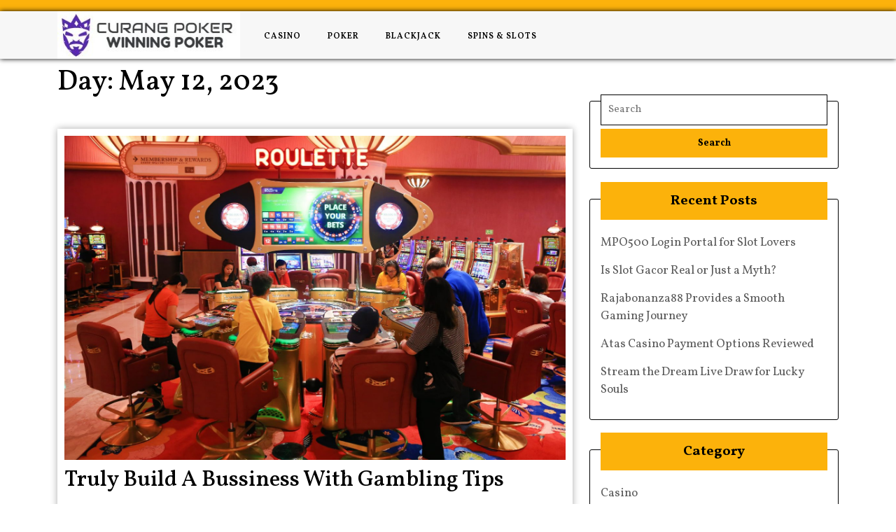

--- FILE ---
content_type: text/css
request_url: https://curangpoker.net/wp-content/themes/ts-charity/style.css?ver=6.9
body_size: 11554
content:
/*
Theme Name: TS Charity
Theme URI: https://www.themescaliber.com/products/ts-charity/
Author: Themeshopy
Author URI: https://www.themeshopy.com/
Description: The TS Charity theme is a modern, responsive, and feature-rich solution designed for non-profit organizations, charities, fundraising campaigns, donation drives, NGOs, social initiatives, volunteer organizations, community projects, humanitarian services, blood donation drives, animal welfare, environmental causes, education support programs, health awareness campaigns, disaster relief, social welfare projects, and philanthropic activities. Perfect for showcasing causes, campaigns, events, and success stories, this theme provides a clean, engaging, and visually appealing layout for attracting donors and volunteers. Fully responsive, retina-ready, and mobile-friendly, TS Charity ensures seamless performance across all devices. Built with optimized and secure code, it delivers fast loading times and SEO-friendly functionality. The theme includes customizable sections for donation forms, volunteer sign-ups, event management, team profiles, and testimonials, enhancing engagement and credibility. Integrated support for WooCommerce allows fundraising product sales, Contact Form 7 enables easy communication and inquiries, and WPML ensures multilingual compatibility, making TS Charity an ideal solution for building a professional, high-performing, and impact-driven charitable website. Demo: https://preview.themescaliber.com/ts-charity-pro/
Requires at least: 5.0
Tested up to: 6.9
Requires PHP: 7.2
Version: 1.2.7
License: GNU General Public License v3.0
License URI: http://www.gnu.org/licenses/gpl-3.0.html
Text Domain: ts-charity
Tags: wide-blocks, flexible-header, block-styles, block-patterns, left-sidebar, right-sidebar, one-column, two-columns, three-columns, four-columns, grid-layout, custom-colors, custom-background, custom-logo, custom-menu, custom-header, editor-style, featured-images, footer-widgets, full-width-template, post-formats, theme-options, translation-ready, rtl-language-support, threaded-comments, blog, e-commerce, portfolio

TS Charity WordPress Theme has been created by Themeshopy, 2018.
TS Charity WordPress Theme is released under the terms of GNU GPL

In this theme some code is taken from Twenty Sixteen.
*/

/* Basic Style */
*{
	outline:none;
}
:root {
  --primary-color: #fcb20b;
}
body{
	-ms-word-wrap:break-word;
	word-wrap:break-word;
	background-color:#fff;
	color:#5b5b5b;
	font-family: 'Vollkorn', serif;
  overflow-x: hidden;
}
img{
	border:none;
	height:auto;
}
section img, img{
	max-width:100%;
}
h1,h2,h3,h4,h5,h6{
	margin:0;
	padding:10px 0;
	color: #000
}
p{
	margin:0 0 15px;
	padding:0;
	font-size:18px;
	line-height:1.8;
}
a{
	text-decoration:none;
	color:#000;
}
a:hover{
	color: #000;
}
a:focus,a:hover{
	text-decoration:none !important;
}
a:focus,input:focus, textarea:focus, button:focus, .woocommerce form .form-row input:focus.input-text, .woocommerce form .form-row textarea:focus {
  outline: 2px solid #FF4500;
  border-bottom: 1px solid #000;
}
#footer a:focus,#footer input:focus {
  outline: 2px solid #FF4500;
  border-bottom: 1px solid #fff;
}
ul{
	margin:0 0 0 15px;
	padding:0;
}
:hover{-webkit-transition-duration: 1s;
  -moz-transition-duration: 1s;
  -o-transition-duration: 1s;
  transition-duration: 1s;
}
iframe, .entry-audio audio, table#wp-calendar, #footer form.search-form label, #footer input[type="search"], select, .our-services img, .box-image:hover .overlay-bttn, #sidebar form.search-form label, .woocommerce-input-wrapper{
  width:100%;
}
.clear, #respond, article,aside,details,figcaption,figure,footer,header,hgroup,main,menu,nav,section,summary{
  clear:both;
}
input[type='submit']:hover{
	cursor: pointer;
}
.center{
	text-align:center;
	margin-bottom:40px;
}
.middle-align{
	margin:0 auto;
	padding:20px 0 20px;
}
.wp-caption{
	font-size:13px;
	max-width:100%;
}
.wp-caption, .bypostauthor, .wp-caption-text, *, body, img, .sticky, .gallery-caption{
	margin:0;
	padding:0;
}
.screen-reader-text {
	position: absolute;
	top:-9999em;
	left:-9999em;
}
.widget_text a,.entry-summary a, #footer .textwidget a, #sidebar .textwidget a, .woocommerce-product-details__short-description p a, .textwidget p a, .entry-content a, #comments p a, .comment-meta.commentmetadata a, #content-vw a, .woocommerce-MyAccount-content p a, .new-text p a, .comment p a{
  text-decoration: underline;
  color: #000;
}
/*wide block*/
.entry-content .alignwide {
  margin-left  : -80px;
  margin-right : -80px;
}
.entry-content .alignfull {
  margin-left  : calc( -100vw / 2 + 100% / 2 );
  margin-right : calc( -100vw / 2 + 100% / 2 );
  max-width    : 100vw;
}
.alignfull img {
  width: 100vw;
} 
.left-sidebar-page .entry-content .alignwide, .left-sidebar-page .entry-content .alignfull, .right-sidebar-page .entry-content .alignwide, .right-sidebar-page .entry-content .alignfull{
  margin-left  : 0;
  margin-right : 0;
}
/* block image */
.page-box-single .alignwide, .page-box-single .alignfull, .our-services .alignwide, .our-services .alignfull{
  margin-left: 0;
  margin-right: 0;
}
/* Block Gallery */
.page-box-single .blocks-gallery-caption{
  margin-bottom: 15px;
}
.page-box-single .extraclass.wp-block-gallery-3{
  margin-right: 25px;
  margin-top: 8px;
}
/* block button */
.page-box-single .wp-block-button.is-style-outline{
  margin: 5px 0;
}
.page-box-single .wp-block-button.is-style-squared a{
  border-radius: 0;
}
/* Block Layout */
.page-box-single .wp-block-media-text__media img{
  width: 100% !important;
}
/* Block widget */
#sidebar .widget_block.widget_tag_cloud a, .page-box-single .wp-block-tag-cloud a{
  border: 1px solid #eeeeee;
  color:#000;
  font-size:15px !important;
  padding:5px 18px;
  margin:0 0 5px;
  display:inline-block;
}
#footer .widget_block.widget_tag_cloud a{
  border: solid 1px #fff;
  color: #fff;
  font-size: 15px !important;
  padding: 5px 18px;
  margin: 0 5px 5px 0;
  display: inline-block;
}
#sidebar .widget_block.widget_tag_cloud a:hover, .page-box-single .wp-block-tag-cloud a:hover, #footer .widget_block.widget_tag_cloud a:hover{
  background-color: var(--primary-color);
  border-color: var(--primary-color);
  color: #000;
}
#sidebar .widget_block.widget_tag_cloud .wp-block-tag-cloud{
  margin-bottom: 0;
}
#sidebar .widget_block .wp-block-calendar .wp-calendar-nav, #footer .widget_block .wp-block-calendar .wp-calendar-nav{
  text-align: left;
}
#footer .widget_block .wp-block-calendar .wp-calendar-nav a{
  color: #fff;
}
#footer .widget_block .wp-block-calendar th{
  background: transparent;
  font-weight: 800;
}
#sidebar .widget_block .wp-block-social-links li:before{
  display: none;
}
#sidebar .widget_block .wp-block-social-links li:hover, #footer .widget_block .wp-block-social-links li:hover{
  transform: none;
}
#sidebar .widget_block .wp-block-social-links li, #footer .widget_block .wp-block-social-links li{
  padding: 0;
  margin-bottom: 0;
}
#sidebar .widget_block .wp-block-social-links li a, #footer .widget_block .wp-block-social-links li a{
  color: #ffffff;
  padding: 10px;
}
#sidebar .widget_block.widget_media_image .wp-block-image, #sidebar .widget_block .wp-block-gallery{
  margin-bottom: 0;
}
#sidebar .widget_nav_menu .menu ul.sub-menu{
  margin: 0;
}
#sidebar .widget_block.widget_recent_comments li, #footer .widget_block.widget_recent_comments li{
  display: flex;
}
#sidebar .widget_block.widget_recent_comments li .wp-block-latest-comments__comment-meta, #sidebar .widget_block.widget_recent_comments li .wp-block-latest-comments__comment-excerpt, #footer .widget_block.widget_recent_comments li .wp-block-latest-comments__comment-meta, #footer .widget_block.widget_recent_comments li .wp-block-latest-comments__comment-excerpt{
  margin-left: 0;
}
/* Text meant only for screen readers. */
.screen-reader-text {
  border: 0;
  clip: rect(1px, 1px, 1px, 1px);
  clip-path: inset(50%);
  height: 1px;
  margin: -1px;
  overflow: hidden;
  padding: 0;
  position: absolute;
  width: 1px;
  word-wrap: normal !important;
}
.screen-reader-text:focus {
  background-color: #eee;
  clip: auto !important;
  clip-path: none;
  color: #444;
  display: block;
  font-size: 1em;
  height: auto;
  left: 5px;
  line-height: normal;
  padding: 15px 23px 14px;
  text-decoration: none;
  top: 5px;
  width: auto;
  z-index: 100000; /* Above WP toolbar. */
}
.alignleft,img.alignleft {
 	display: inline;
	float: left;
	margin-right:20px;
	margin-top:4px;
	margin-bottom:10px;
	padding:0;
	border:1px solid #bbb;
	padding:5px;
}
.alignright,img.alignright {
	display: inline;
	float: right;
	border:1px solid #bbb;
	padding:5px;
	margin-bottom:10px;
	margin-left:25px;
}
.aligncenter,img.aligncenter {
	clear: both;
	display: block;
	margin-left: auto;
	margin-right: auto;
	margin-top:0;
}
.comment-list .comment-content ul {
	list-style:none;
	margin-left:15px;
}
.comment-list .comment-content ul li{
	margin:5px;
}
#contact-info, a.closebtn.responsive-menu, .elementor-html #loader,.elementor-html #loader-wrapper, .toggle, .no-js #loader-wrapper{
 	display:none;
}
small{
	font-size:14px !important;
}
input[type="text"],input[type="email"],input[type="phno"],input[type="password"],textarea{
	border:1px solid #bcbcbc;
	width:100%;
	font-size:16px;
	padding:10px 10px;
	margin:0 0 23px 0;
	height:auto;
}
textarea{
	height:auto;
}
input[type="search"] {
  padding: 10px;
  border: none;
  color: #000;
}
input[type="submit"] {
	border: none;
	text-align:center;
	font-size:17px;
	padding:10px 30px;
	background: var(--primary-color);
	font-weight:bold;
	color:#000;
}
.noresult-content .search-form{
  display: flex;
}
.noresult-content .search-form input.search-field{
  width: 95%;
}
/* Sweep To Right */
.hvr-sweep-to-right {
	display: inline-block;
	vertical-align: middle;
	-webkit-transform: translateZ(0);
	transform: translateZ(0);
	box-shadow: 0 0 1px rgba(0,0,0,0);
	-webkit-backface-visibility: hidden;
	backface-visibility: hidden;
	-moz-osx-font-smoothing: grayscale;
	position: relative;
	-webkit-transition-property: color;
	transition-property: color;
	-webkit-transition-duration: 0.3s;
	transition-duration: 0.3s;
}
.hvr-sweep-to-right:before {
	content: "";
	position: absolute;
	z-index: -1;
	top: 0;
	left: 0;
	right: 0;
	bottom: 0;
	background: #000;
	-webkit-transform: scaleX(0);
	transform: scaleX(0);
	-webkit-transform-origin: 0 50%;
	transform-origin: 0 50%;
	-webkit-transition-property: transform;
	transition-property: transform;
	-webkit-transition-duration: 0.3s;
	transition-duration: 0.3s;
	-webkit-transition-timing-function: ease-out;
	transition-timing-function: ease-out;
}
.hvr-sweep-to-right:hover,.hvr-sweep-to-right:focus,.hvr-sweep-to-right:active {
	color: #fff;
}
.hvr-sweep-to-right:hover:before,.hvr-sweep-to-right:focus:before,.hvr-sweep-to-right:active:before {
	-webkit-transform: scaleX(1);
	transform: scaleX(1);
}
/* ---------Buttons--------- */
a.button{
	background:var(--primary-color);
  color: #000;
  font-size: 16px;
  margin: 10px 0;
  padding: 10px 30px;
	font-weight:bold;
}
#loader-wrapper {
  position: fixed;
  top: 0;
  left: 0;
  z-index: 9999;
  overflow: hidden;
}
#loader {
  display: block;
  position: relative;
  left: 50%;
  top: 50%;
  width: 150px;
  height: 150px;
  margin: -75px 0 0 -75px;
  border-radius: 50%;
  border: 3px solid transparent;
  border-top-color: #16a085;
  -webkit-animation: spin 1.7s linear infinite;
  animation: spin 1.7s linear infinite;
  z-index: 99999999;
}
#loader:before {
  content: "";
  position: absolute;
  top: 5px;
  left: 5px;
  right: 5px;
  bottom: 5px;
  border-radius: 50%;
  border: 3px solid transparent;
  border-top-color: #e74c3c;
  -webkit-animation: spin-reverse .6s linear infinite;
  animation: spin-reverse .6s linear infinite;
}
#loader:after {
  content: "";
  position: absolute;
  top: 15px;
  left: 15px;
  right: 15px;
  bottom: 15px;
  border-radius: 50%;
  border: 3px solid transparent;
  border-top-color: #f9c922;
  -webkit-animation: spin 1s linear infinite;
  animation: spin 1s linear infinite;
}
@-webkit-keyframes spin {
  0% {
    -webkit-transform: rotate(0deg);
  }
  100% {
    -webkit-transform: rotate(360deg);
  }
}
@keyframes spin {
  0% {
    -webkit-transform: rotate(0deg);
    transform: rotate(0deg);
  }
  100% {
    -webkit-transform: rotate(360deg);
    transform: rotate(360deg);
  }
}
@-webkit-keyframes spin-reverse {
  0% {
    -webkit-transform: rotate(0deg);
  }
  100% {
    -webkit-transform: rotate(-360deg);
  }
}
@keyframes spin-reverse {
  0% {
    -webkit-transform: rotate(0deg);
    transform: rotate(0deg);
  }
  100% {
    -webkit-transform: rotate(-360deg);
    transform: rotate(-360deg);
  }
}
#loader-wrapper .loader-section {
  position: fixed;
  top: 0;
  width: 100%;
  height: 100%;
  background: #222;
  z-index: 10;
}
#loader-wrapper .loader-section.section-left {
  left: 0;
}
#loader-wrapper .loader-section.section-right {
  right: 0;
}
.loaded #loader-wrapper .loader-section.section-left {
  -webkit-transform: translateX(-100%);
  transform: translateX(-100%);
  -webkit-transition: all 0.7s 0.3s cubic-bezier(0.645, 0.045, 0.355, 1);
  transition: all 0.7s 0.3s cubic-bezier(0.645, 0.045, 0.355, 1);
}
.loaded #loader-wrapper .loader-section.section-right {
  -webkit-transform: translateX(100%);
  transform: translateX(100%);
  -webkit-transition: all 0.7s 0.3s cubic-bezier(0.645, 0.045, 0.355, 1);
  transition: all 0.7s 0.3s cubic-bezier(0.645, 0.045, 0.355, 1);
}
.loaded #loader {
  opacity: 0;
  -webkit-transition: all 0.3s ease-out;
  transition: all 0.3s ease-out;
}
.loaded #loader-wrapper {
  visibility: hidden;
  -webkit-transform: translateY(-100%);
  transform: translateY(-100%);
  -webkit-transition: all 0.3s 1s ease-out;
  transition: all 0.3s 1s ease-out;
}
/*----------Sticky Header------*/
.fixed-header {
  position: fixed;
  top:0; left:0;
  width: 100%;
  background: #fff;
  box-shadow: 2px 2px 10px 0px #2d2d2d;
  z-index: 9999;
}
/* ---------HEADER--------- */
#header .logo h1, .logo p.site-title a{
  line-height: 1.5;
	font-size:25px;
	font-weight:bold;
}
#header .logo a, #header .logo p{
	color: #000;
}
#header .logo p{
	font-size:12px;
}
#header {
  z-index: 999;
  background: #f7f7f7;
  transition: 0.3s;
  box-shadow: 0 0 7px 0 #000;
}
.affix {
  top: 0 !important;
  z-index: 9999 !important;
  width: 100%;
}
.topbar {
  background: var(--primary-color);
}
.social-media i {
  font-size: 13px;
  padding: 12px 18px 14px 6px;
}
.social-media i:hover{
	background: #000;
	color: var(--primary-color);
}
.contact span, .contact a {
  color: #000;
  font-size: 14px;
}
/*woocommerce*/
.woocommerce .woocommerce-MyAccount-navigation ul{
  margin: 0;
}
section.related.products h2{
  text-align: left;
  margin-bottom: 10px;
}
.woocommerce nav.woocommerce-pagination ul li a:focus, .woocommerce nav.woocommerce-pagination ul li a:hover, .woocommerce nav.woocommerce-pagination ul li span.current {
  background: var(--primary-color);
  color: #000;
}
.woocommerce nav.woocommerce-pagination ul li a, .woocommerce nav.woocommerce-pagination ul li span{
  padding: 10px 15px;
  font-size: 18px;
}
.woocommerce #sidebar {
  margin-top: 2em;
  padding: 10px;
}
.woocommerce {
  width: 100%;
  float: none;
}
a.showcoupon{
  color: #000;
}
.woocommerce-message::before{
  color: var(--primary-color);
}
.woocommerce-message {
  border-top-color: #ac2925;
}
.woocommerce span.onsale {
  background: #000;
  padding: 0;
  font-size: 13px;
}
.products li {
  border: solid 1px #dcdcdc;
  text-align: center;
}
h2.woocommerce-loop-product__title,.woocommerce div.product .product_title {
  color: #000;
  font-weight: 500;
}
.woocommerce button.button:disabled, .woocommerce button.button:disabled[disabled], .woocommerce-MyAccount-navigation ul li a, .woocommerce ul.products li.product .price,.woocommerce div.product p.price, .woocommerce div.product span.price {
  color: #000;
}
.woocommerce div.product .product_title,.woocommerce div.product p.price, .woocommerce div.product span.price{
  margin-bottom: 5px;
}
.woocommerce h1.product_title.entry-title {
  background: none;
}
.woocommerce #respond input#submit, .woocommerce a.button, .woocommerce button.button, .woocommerce input.button,.woocommerce #respond input#submit.alt, .woocommerce a.button.alt, .woocommerce button.button.alt, .woocommerce input.button.alt{
  background: var(--primary-color);
  color: #000;
  border-radius: 0;
  padding: 14.5px;;
}
.woocommerce #respond input#submit:hover, .woocommerce a.button:hover, .woocommerce button.button:hover, .woocommerce input.button:hover,.woocommerce #respond input#submit.alt:hover, .woocommerce a.button.alt:hover, .woocommerce button.button.alt:hover, .woocommerce input.button.alt:hover{
  background: #000;
  color: #fff;
}
.woocommerce a.added_to_cart{
  background: var(--primary-color);
  color: #000;
  padding: 10px 16px;
  margin: 10px;
  font-weight: 600;
}
.woocommerce .quantity .qty {
  width: 5em;
  padding: 9px;
  border-radius: 0;
  border: solid 1px #000;
  color: #000;
}
.woocommerce-MyAccount-navigation ul {
  list-style: none;
}
.woocommerce-MyAccount-navigation ul li {
  background: var(--primary-color) !important;
  padding: 12px !important;
  margin-bottom: 10px !important;
}
.woocommerce .woocommerce-MyAccount-content .title a{
  background: var(--primary-color);
  color: #000000;
  text-decoration: none;
  padding: 5px 8px;
}
.woocommerce-MyAccount-content header.woocommerce-Address-title{
  display: inline-grid;
  margin-bottom: 20px;
}
.wc-block-cart__sidebar form.wc-block-components-totals-coupon__form .wc-block-components-button,
.wc-block-checkout__sidebar form.wc-block-components-totals-coupon__form .wc-block-components-button, 
.wc-block-checkout__form .wc-block-components-button{
  border: none;
  min-height: 0 !important;
  background: var(--primary-color);
}
.wp-block-woocommerce-checkout .wc-block-checkout__actions_row a{
  padding-left: 35px !important;
  color: #ffffff !important;
}
.wc-block-checkout__main .wc-block-checkout__actions .wc-block-components-checkout-place-order-button{
  padding: 11px !important;
}
.wc-block-checkout__sidebar .wc-block-components-totals-coupon__form button .wc-block-components-button__text,
.wc-block-cart__sidebar .wc-block-components-totals-coupon__form button .wc-block-components-button__text{
  opacity: 1 !important;
}
.wc-block-checkout__form .wc-block-components-button span{
  color: #ffffff;
}
.woocommerce .entry-summary .posted_in a{
  color: #000000;
  background: var(--primary-color);
  text-decoration: none;
  padding: 5px 10px;
}
.posted_in {
  display: block;
}
header.woocommerce-products-header {
  margin-top: 20px;
}
.woocommerce .single-post-page h2{
  background: #fff;
}
.woocommerce .woocommerce-ordering select {
  vertical-align: top;
  padding: 10px;
}
.woocommerce .cart .button, .woocommerce .cart input.button {
  float: none;
  padding: 11.2px;
}
.woocommerce span.woocommerce-Price-amount.amount {
  font-size: 17px;
}
.woocommerce ul.products li.product .woocommerce-loop-product__title{
  font-size: 25px;
  text-align: center;
}
.woocommerce .woocommerce-breadcrumb a, .woocommerce .woocommerce-breadcrumb{
  color: #000;
  margin-top: 10px;
}
.woocommerce form .form-row .required,.woocommerce a.remove{
  color: #df0000 !important;
}
.woocommerce-MyAccount-content a,.woocommerce-info a,.woocommerce-privacy-policy-text a, td.product-name a,a.shipping-calculator-button{
  color: #000 !important;
}
nav.woocommerce-MyAccount-navigation ul li a, td.product-name a, a.shipping-calculator-button, a.showcoupon, .woocommerce-privacy-policy-text a {
  text-decoration: none !important;
}
.woocommerce div.product div.images img {
  padding: 5px;
}
.woocommerce #comments p {
  float: left;
  width: 100%;
}
.woocommerce #reviews #comment{
  height: auto;
}
.woocommerce #reviews #comments ol.commentlist li .comment-text p.meta {
  font-size: 16px;
}
.woocommerce .product-title{
  font-size: 17px;
}
.woocommerce .select2-container .select2-selection--single{
  height: 40px;
}
.woocommerce .select2-container--default .select2-selection--single .select2-selection__rendered{
  line-height: 20px;
}
.select2-container--default .select2-selection--single .select2-selection__arrow b{
  top:70%;
}
.select2-container--default .select2-selection--single, input#billing_phone {
  padding: 10px 0px;
  border-radius: 0px;
  border: 1px solid #bcbcbc;
}
.woocommerce-Address{
  max-width: 100%;
}
#sidebar .star-rating, #footer .star-rating{
  margin: 0 !important;
}
#sidebar .product_list_widget .star-rating, #footer .product_list_widget .star-rating{
  margin: 5px 0 10px 0 !important;
}
.woocommerce .widget_price_filter .ui-slider .ui-slider-range,.woocommerce .widget_price_filter .ui-slider .ui-slider-handle{
  background-color: var(--primary-color);
}
#sidebar .widget_price_filter .price_slider_wrapper .ui-widget-content{
  background-color: #000;
}
#footer .widget_price_filter .price_slider_wrapper .ui-widget-content{
  background-color: #fff;
}
#footer .price_label, #sidebar .price_label, .news-item.layout-two .news-text-wrap{
  font-size: 14px;
}
.woocommerce .star-rating {
  float: left;
}
.related.products ul.products li.product, .related.products .woocommerce-page ul.products li.product{
  float:none;
  display: inline-table;
  width: 29%;
}
.woocommerce .woocommerce-product-rating .star-rating {
  margin: 0.5em 20px 0 0;
}
.woocommerce form.login .form-row,.woocommerce .woocommerce-form-login .woocommerce-form-login__submit{
  display: block;
  float: none;
}
.woocommerce-Reviews .comment-text p.meta {
  width: 100%;
  float: left;
  padding-top: 10px;
}
#sidebar a.remove.remove_from_cart_button , #footer a.remove.remove_from_cart_button{
  font-size: 22px !important;
}
.woocommerce #reviews #comments h2{
  font-size: 25px;
}
.woocommerce #customer_login .col-1, .woocommerce #customer_login .col-2 {
  max-width: 100%;
}
.single-product .background-img-skin {
  margin: 36px 0;
}
.woocommerce-cart table.cart td.actions .coupon .input-text{
  font-size: 11px;
  padding: 7px;
}
#footer .woocommerce.widget_shopping_cart .cart_list li{
  padding: 0 0 10px 2em;
}
#sidebar .widget_shopping_cart_content li:hover{
  padding-left: 2em;
}
.woocommerce-Reviews .comment-form-rating label{
  padding: 10px 0;
}
#footer form.woocommerce-product-search button, #sidebar form.woocommerce-product-search button{
  background: var(--primary-color) ;
  border-radius: 0px;
  color: #000;
  font-weight: 600;
  margin-top: 5px;
  padding: 10px 0;
  width: 100%;
  border: none;
  border: solid 1px var(--primary-color);
}
#sidebar .woocommerce ul.product_list_widget li img, #footer .woocommerce ul.product_list_widget li img {
  width: 50px;
}
.woocommerce ul.products li.product .star-rating{
  margin: 10px auto !important;
}
.woocommerce-Reviews .comment-form-rating label{
  padding: 10px 0;
}
.woocommerce form.login{
  display: inline-block;
}
.woocommerce ul.products li.product, .woocommerce-page ul.products li.product{
  padding: 10px;
}
#footer .woocommerce a.button:hover, #footer .woocommerce button.button:hover{
  background: var(--primary-color);
  color: #000;
}
/*-------Cart Page---------*/
.wp-block-woocommerce-cart.alignwide, .wp-block-woocommerce-checkout.alignwide{
  margin-left: auto;
  margin-right: auto;
} 
.wp-block-woocommerce-cart .wc-block-components-main{
  padding-right: 0 !important;
}
.wp-block-woocommerce-cart .wc-block-components-main th, .wp-block-woocommerce-cart .wc-block-components-main tr{
  padding: 10px !important;
}
.wp-block-woocommerce-cart .wc-block-components-totals-coupon a, .wp-block-woocommerce-cart .wc-block-cart__submit-container a, .wp-block-woocommerce-checkout .wc-block-components-totals-coupon a, .wp-block-woocommerce-checkout .wc-block-checkout__actions_row a{
  font-size: 18px;
  background: var(--primary-color);
  color: #000;
  font-weight: 500;
  padding: 10px 20px;
  text-decoration: none;
}
.wp-block-woocommerce-cart .wc-block-components-totals-coupon a:hover, .wp-block-woocommerce-cart .wc-block-cart__submit-container a:hover, .wp-block-woocommerce-checkout .wc-block-components-totals-coupon a:hover, .wp-block-woocommerce-checkout .wc-block-checkout__actions_row a:hover{
  background: #000;
  color: #fff;
}
.wc-block-cart .wc-block-cart-item__product a{
  text-decoration: none;
  font-size: 20px;
}
.wp-block-woocommerce-cart table.wc-block-cart-items, .wc-block-cart .wp-block-woocommerce-cart-order-summary-block, .wp-block-woocommerce-checkout .wp-block-woocommerce-checkout-order-summary-block{
  border: 1px solid #e6e3e3;
  padding: 10px;
}
.wc-block-components-sidebar span.wc-block-cart__totals-title, .wc-block-components-sidebar .wc-block-components-totals-coupon{
  text-align: left !important;
}
.wc-block-components-sidebar .wc-block-components-totals-coupon, .wc-block-components-sidebar .wc-block-components-totals-item, .wc-block-components-sidebar .wc-block-components-totals-item{
  padding-left: 0 !important;
}
.wp-block-woocommerce-cart table th span, .wp-block-woocommerce-cart .wc-block-cart__totals-title, .wc-block-cart .wc-block-cart__totals-title{
  color: #000 !important;
  font-size: 15px !important;
}
.wc-block-components-main .wc-block-checkout__actions_row button, .wc-block-components-sidebar .wc-block-components-totals-coupon__content button{
  color: #000;
  border-color: #000;
}
.wp-block-woocommerce-empty-cart-block .wp-block-button a{
  border-radius: 0px;
  text-decoration: none;
  font-size: 15px !important;
  font-weight: 800;
  border: none;
}
.wp-block-woocommerce-empty-cart-block .wp-block-button a:hover{
  background: #000;
  color: #fff !important;
}
.wp-block-woocommerce-empty-cart-block .price del, .wp-block-woocommerce-empty-cart-block .price ins{
  color: #000 !important;
}
.wp-block-woocommerce-empty-cart-block .price del{
  color: inherit;
  opacity: .5;
  display: inline-block;
  font-size: 15px;
}
.wp-block-woocommerce-empty-cart-block .price ins{
  background: 0 0;
  font-weight: 700;
  display: inline-block;
  font-size: 15px;
}
.wp-block-woocommerce-empty-cart-block .wc-block-grid__product-title{
  padding: 5px 0;
  text-align: center;
  text-transform: capitalize;
  color: #121212 !important;
  font-size: 22px !important;
  font-weight: 500;
}
.wp-block-woocommerce-empty-cart-block a img{
  width: 100% !important;
}
.wp-block-woocommerce-empty-cart-block a.wc-block-grid__product-link{
  text-decoration: none;
}
.wp-block-woocommerce-empty-cart-block .wc-block-grid__product-onsale {
  background: #000 !important;
  border-color: #000 !important;
  color: #fff !important;
  padding: 10px 7px !important;
  font-size: 14px !important;
  border-radius: 50% !important;
  margin: 0 !important;
  top: 0 !important;
  right: 0 !important;
  left: auto !important;
  text-transform: capitalize !important;
}
/*-----------------Search pop up----------------*/
.serach_inner{
  background: #fff;
  max-height: 150px;
  display: flex;
  justify-content: center;
  position: relative;
  box-shadow: 0px 0px 12px #c0bebe;
  transition: 1s height ease-in-out;
}
.search-close {
  position: absolute;
  top: 0;
  font-size: 40px;
  z-index: 9999;
  right: 50%;
  color: #575756;
  background: none;
  border:none;
  cursor: pointer;
  transition: 0.5s height ease-in-out;
}
.serach_inner form.search-form {
  width: calc(100% - 30px);
  color: #fff;
  border: none;
  border-bottom: 1px solid #eae6e6;
  position: absolute;
  bottom: 20px;
  display: table;
  padding: 0;
  border-radius: 0;
  background: #ffffff;
  max-width: 1200px;
  text-align: left;
}
.serach_inner form.search-form label {
  width: 95%;
}
.serach-page input.search-field {
  border: 1px solid #ccc;
  padding: 9px;
}
.serach_inner input.search-field {
  padding: 10px;
  font-size: 20px;
  font-style: italic;
  font-weight: normal;
  color: #3a4d5e;
  max-height: 1200px;
}
.serach_inner input.search-submit {
  padding: 8px 35px;
  margin: 5px 0;
  font-size: 20px;
}
button.search-submit {
  border: 0;
  background: transparent;
}
.innerlightbox form.search-form input.search-field{
  border: 1px solid #000;
}
input.search-field {
  border: none;
  padding: 10px;
  background: transparent;
  width: 95%;
}
.search-box i {
  color: #06393a;
  background: none;
  border:none;
}
.serach_inner input[type="submit"]{
  text-indent: -9999px;
  z-index: 9999;
  background: url(images/search.png) no-repeat 0 10px;
  position: absolute;
  margin:0;
  background-size: 30px;
}
.search-box button{
  background: transparent;
  border: 0;
}
.search-outer {
  background: rgb(0 0 0 / 0.7);
  position: fixed;
  top: 0;
  left: 0;
  width: 100%;
  visibility: hidden;
  text-align: center;
  height: 100%;
  transition: 1s height ease-in-out;
  z-index: 999;
}
body.search-focus .search-outer{
  visibility: visible;
  transition: 1s height ease-in-out;
}
.search-box i {
  color: #000;
  background: none;
  border: none;
}
a.search-box{
  color: #000;
}
body.admin-bar .serach_inner, body.admin-bar .fixed-header{
  margin-top: 32px;
}
body.admin-bar .search-close{
  top:30px;
}

/* --------- MENUS CSS --------- */
.toggle-menu, a.closebtn, #menu-sidebar .social-icons, #menu-sidebar .mail, #menu-sidebar .book-btn{
  display: none;
}
#menu-sidebar {
  text-align: center;
}
.primary-navigation ul{
  list-style: none;
  margin: 5px 0 0;
}
.primary-navigation li{
  display: inline-block;
  position: relative;
}
.primary-navigation a{
  display: block;
  color: #000;
  font-size: 12px;
  font-weight: 600;
  letter-spacing: 1px;
  padding: 16px 25px 16px 10px;
  text-transform: uppercase;
}
.primary-navigation ul ul{
  display: none;
  position: absolute;
  min-width: 215px;
  z-index: 999;
  top:45px;  
  border: 1px solid var(--primary-color);
  border-top: 6px solid var(--primary-color);
}
.primary-navigation ul ul ul{
  left: 100%;
  top: 5px;
}
.primary-navigation ul ul a{
  color: #000;
  background-color: #fff;
  border: none;
  padding: 13px;
  font-weight: 700;
  font-size: 12px;
  z-index: 999;
}
.primary-navigation ul ul li:hover > a {
  color: #000;
}
.primary-navigation ul ul li{
  float: none;
  display: block;
  padding: 0;
}
.primary-navigation ul ul li:last-child{
  border-bottom: 0;
}
.primary-navigation ul li:hover > ul{
  display: block;
}
.primary-navigation ul li a:focus{
  color: var(--primary-color);
}
/*--------------- SUPERFISH MENU ---------------------------*/
.sf-arrows .sf-with-ul:after{
  content: '\f067';
  position: absolute;
  font-weight: 600;
  font-family: 'Font Awesome 7 Free';
  font-size: 10px;
  padding: 0px 6px;
}
.sf-arrows ul .sf-with-ul:after{
  right: 10px;
}
.sf-arrows ul li > .sf-with-ul:focus:after,.sf-arrows ul li:hover > .sf-with-ul:after,.sf-arrows .sfHover > .sf-with-ul:after{
  content: '\f068';
  font-weight: 600;
  font-family: 'Font Awesome 7 Free';
}
.sf-arrows .sf-with-ul{
  padding-right: 30px;
}
/* Homepage */
.our-services small{
	color:#6d6d6d;
	margin:0 0 20px 0;
}
.our-services .small-button{
	margin-top:30px;
}
.our-services .page-box {
  padding: 10px;
  margin: 0 0 4% 0;
  box-shadow: 0 0 10px #acacac;
  margin-top: 2em;
}
.our-services .page-box:hover{
  box-shadow: 0 0 5px var(--primary-color);
}
.our-services .page-box h4 a{
	color:#000;
	margin:0 0 29px 0;
	padding:0;
}
.our-services .page-box p{
	font-size:15px;
	margin:0;
	line-height: 25px;
	color: #737171;
}
.our-services .box-image{
	margin:0;
}
.our-services .services-box{
	margin:40px 0 20px 0;
}
.box-image {
  position: relative;
  padding: 0;
}
.overlay-bttn {
  position: absolute;
  bottom: 0;
  left: 0;
  right: 0;
  background-color: rgba(252, 178, 11, 0.8);
  overflow: hidden;
  width: 0;
  height: 100%;
  transition: .5s ease;
}
.overlay-bttn a {
	color: #000;
	font-size: 25px;
	position: absolute;
	top: 50%;
	left: 50%;
	transform: translate(-50%, -50%);
  -ms-transform: translate(-50%, -50%);
  white-space: nowrap;
  border: solid 2px #000;
  padding: 88px;
}
.content-bttn .second-border{
  background: var(--primary-color);
  padding: 12px 8px;
  text-align: center;
  float: left;
}
.content-bttn .second-border a{
  font-size: 14px;
  background: var(--primary-color);
  border: 1px solid #000;
  font-weight: 600;
  padding: 8px 21px;
}
.content-bttn .second-border:hover {
  color: #000;
  background: var(--primary-color);
}
.content-bttn{
	margin:20px 0;
}
/* Category */
#causes .causes-box .abt-img-box img{
  width: 100%;
  height: 250px;
  object-fit: cover;
}
#causes h2 {
  color: #000;
  font-size: 30px;
}
.heading-line img {
  display: block;
}
.causes-box h3 {
  font-size: 22px;
}
.causes-box h3 a {
  color: #000;
}
#causes p {
  font-size: 15px;
  color: #717171;
}
.causes-box:hover h3 a,.causes-box:hover h3,.causes-box:hover i,.our-services .page-box:hover h3 a{
  color: var(--primary-color);
}
.post-categories ul{
  list-style: none;
}  
.post-categories li{
  display: inline-block;
  margin-bottom: 15px;
}
.post-categories li a{
  color: #000;
  margin-right: 8px;
  background-color: var(--primary-color);
  border: 1px solid #000;
  padding: 8px 10px;
  font-size: 13px;
  font-weight: 600;
  line-height: 1;
}
.category-sec{
  display: flex;
  margin-top: 10px;
  align-items: baseline;
}
/* --------- Blog Page ------- */
.metabox{
	padding:10px 0;
	clear:both;
}
.metabox span {
  font-size: 17px;
}
.metabox i {
  margin-right: 5px;
}
.metabox a:hover{
  color: var(--primary-color);
}
.entry-content code, .metabox, .meta-nav, .meta-nav:hover{
  color:#000;
}
.single-post .nav-links{
  display: block;
  float: unset;
}
.nav-links {
  padding: 10px 0;
}
.meta-nav {
  font-weight: bold;
  font-size: 14px;
  text-transform: uppercase;
  padding: 10px;
  background: #f1f2f3;
}
.meta-nav:hover{
  background: var(--primary-color);
}
.page-box-single{
  background: #fafafa;
  padding:20px;
}
.post-title{
  margin:10px 0;
  color: #1a8129;
  display: block;
}
.meta-nav i {
  font-weight: 900;
  font-size: 15px;
  padding: 8px 0;
}
.tags{
  margin:20px 0;
}
.tags i{
  font-size: 20px;
  color:var(--primary-color);
  margin-right: 10px;
}
.tags p a{
  font-size: 15px;
  color:#000;
  border: 1px solid #000;
  padding: 5px 10px;
  display: inline-block;
  margin:5px;
}
.tags p a:hover{
  color: #000;
  background: var(--primary-color);
  border: 1px solid var(--primary-color);
}
.page-box .post-categories{
  margin: 12px 0 15px;
}
.page-box .post-categories li{
  margin-bottom: 0;
}
.page-box .post-categories a{
  margin-right: 0;
}
/* Headings */
section h2{
	font-weight:bold;
	text-align:center;
	margin:0 0 45px;
	padding:0;
	text-transform:uppercase;
}
section h2{
	font-weight:bold;
	text-align:center;
	margin:30px 0 0 0;
	text-transform:uppercase;
}
section h3{
	color:#000;
	font-weight:bold;
	font-size:20px;
}
section h5{
	color:#3890cb;
	font-weight:bold;
	font-size:24px;
	margin:0 0 10px 0;
	padding:0;
}
.text-center{
	text-align: center!important;
}
a.r_button {
	background: #3790ca;
	padding: 0.5em 2em;
	color: #fff;
}
section .innerlightbox{
	background-size:100% 100%;
	padding:4.5em 0;
	color:#000;
}
.entry-content a, .comment-body p a, .woocommerce-product-details__short-description p a{
  color: #000;
  text-decoration: underline;
}
/* Footer Section */
#footer aside{
  padding: 10px 0;
}
#footer input[type="search"] {
  border: none;
  padding: 10px;
  border: solid 1px var(--primary-color);
  color: #fff
}
#footer input[type="submit"] {
  font-size: 10px;
  padding: 12px 8px;
  font-weight: bold;
  color: #fff;
  margin: 3px 0 0 0;
  width: 25%;
  float: right;
  font-size: 15px;
}
#footer a.rsswidget, .tagcloud a, #footer caption,#sideabr caption, #footer li a, #footer td, #footer td#prev a, #footer table#wp-calendar td a, #footer .textwidget a {
  color: #fff;
}
#footer .textwidget a{
  text-decoration: underline;
}
#sidebar {
  margin-top: 60px;
}
#footer caption,#sideabr caption {
  font-weight: bold;
  font-size: 20px;
}
#footer table,#footer th,#footer td,#sidebar table,#sidebar th,#sidebar td {
  border: 1px solid #d1d1d1;
  text-align: center;
}
#sidebar td,#sidebar td#prev a,#sidebar th {
	color:#737171 !important;
	padding: 10px;
}
#footer td {
  padding: 6px;
}
#footer th,#sidebar th {
  text-align: center;
  padding: 10px;
  color: #fff;
}
#footer select,#sidebar select {
  padding: 8px 5px;
  color: #4d4d4d;
}
#footer li a {
  font-size: 16px;
}
#footer li a:hover{
  color: var(--primary-color);
}
#footer ul li {
  list-style: none;
  padding: 5px 0;
}
#footer ul {
  margin: 0;
}
#footer{
	background:#000;
	color:#fff;
  clear:both;
  padding: 10px 35px;
}
#footer h3{
	text-transform:uppercase;
	font-size:24px;
	font-weight: bold;
	color: #fff;
}
#footer p{
	font-size:16px;
}
#footer .news-form{
	margin-top:24px;
}
#footer input[type="text"]{width:60%;
	padding:8px 5%;
	float:left;
	margin-right:2%;
	border-radius:5px;
}
#footer input[type="submit"] {
  width: 100%;
  padding: 10px;
  float: right;
  border: none;
  background: var(--primary-color);
  border-radius: 0px;
  color: #000;
  margin: 2px 0;
}
#footer .copyright{
	text-align:center;
}
.copyright p {
  font-size: 17px !important;
  margin-bottom: 0;
}
.copyright p a, .copyright p{
  color: #000;
}
.copyright {
  background: #000;
  padding: 10px 0px;
}
.footer-social-icon{
  background: #000000;
  padding-bottom: 15px;
  text-align:center;
}
.footer-social-icon i{
  color: #ffffff;
  padding: 10px;
  font-size: 18px;
}
.footer-bor-two {
  margin: 0 15px;
  border: solid 2px var(--primary-color);
  padding: 15px;
  text-align: center;
  background: var(--primary-color);
}
#footer .tagcloud a {
  border: solid 1px #fff;
  color: #fff;
  font-size: 15px !important;
  padding: 5px 18px;
  margin: 0 5px 5px 0;
  display: inline-block;
}
#footer .tagcloud a:hover{
  border-color: var(--primary-color);
  background-color: var(--primary-color);
  color: #000;
}
/*scroll to top*/
#scroll-top{
  background:var(--primary-color);
  border:2px solid var(--primary-color);
  color:#000000;
  cursor:pointer;
  width:65px;
  height:65px;
  position:fixed;
  bottom:60px;
  right:20px;
  z-index:999;
  -webkit-border-radius:0;
  -moz-border-radius:0;
  border-radius:0;
  font-size:20px;
  clip-path: polygon(50% 0%, 100% 50%, 50% 100%, 0% 50%);
  display: none;
}
.left-align{
  left: 20px;
}
.center-align {
  left: 50%;
  right: 50%;
}
/* Related Post */
.related-box {
  border: solid 1px #000;
}
.related-box h4 {
  font-size: 20px !important;
}
.related-posts .content-bttn{
  display: inline-block;
}
.related-posts p{
  font-size: 15px;
}
.related-posts .content-bttn{
  margin: 0;
}
/* --------- POST --------- */
.bradcrumbs{
	padding:30px 0;
}
.bradcrumbs a{
  display: inline-block;
	background: var(--primary-color);
  color: #000;
  border: 1px solid #000;
  font-weight: 600;
	padding:8px 15px;
	margin-right:5px;
  margin-bottom: 10px;
}
.bradcrumbs a:hover{
	background: var(--primary-color);
  color: #000;
}
.bradcrumbs span{
	background: var(--primary-color);
  color: #000;
  border: 1px solid #000;
  font-weight: 600;
	padding:8px 15px;
  display: inline-block;
}

/*preloader 2*/
#loader-wrapper {
  position: fixed;
  top: 0;
  left: 0;
  z-index: 999999;
  overflow: hidden;
  display: block;
  background: #fff;
}
.loader{
  width: 70px;
  height: 300px;
  position: absolute;
  top: 50%;
  left: 50%;
  transform: translate(-50%, -50%);
}
.loader div{
    background-color: #14213d;
    width: 48px;
    height: 48px;
    border-radius: 5px;
    position: absolute;
    bottom: 0;
    left: 0;
    z-index: 1;
    animation: jump 2.25s linear infinite;
}
.loader div:nth-child(1):after{
    content: '';
    width: calc(48px * 2 / 3);
    height: calc(48px * 2 / 3);
    border-radius: 50%;
    border-top: 4px solid #14213d;
    border-left: 4px solid #14213d;
    transform: rotate(135deg);
    position: absolute;
    left: 28px;
    bottom: calc(48px / 6);
}
.loader div:nth-child(2){
    background-color: #fca311;
    width: calc(48px / 2);
    height: calc(48px / 2);
    left: calc(5px * 2.2);
    z-index: 0;
    animation: jump1 2.25s linear infinite;
}
.loader div:nth-child(3){
    background-color: #f72585;
    width: calc(48px / 3);
    height: calc(48px / 3);
    left: calc(5px * 5 / 2);
    z-index: 0;
    animation: jump2 2.25s linear infinite;
}
@keyframes jump{
    0%{
      transform: scaleY(1) scaleX(1);
      transform-origin: bottom;
      bottom: 0;
    }
    8%{
      transform: scaleY(0.5) scaleX(1.4);
      transform-origin: bottom;
      bottom: 0;
      animation-timing-function: cubic-bezier(0, 0.8, 0.74, 1);
    }
    25%{
      transform: scaleY(1) scaleX(1);
      bottom: calc(48px * 3);
      animation-timing-function: cubic-bezier(0.8, 0.42, 1, 0.64);
    }
    95%{
      transform: scaleY(1) scaleX(1) rotate(0turn);
      bottom: 0;
    }
    100%{
      transform: scaleY(1) scaleX(1) rotate(0turn);
      bottom: 0;
    }
}
@keyframes jump1{
    0%{
      transform: scaleY(1) scaleX(1);
      transform-origin: bottom;
      bottom: 0;
    }
    8%{
      transform: scaleY(1) scaleX(1);
      transform-origin: bottom;
      bottom: 0;
      animation-timing-function: cubic-bezier(0, 0.8, 0.74, 1);
    }
    55%{
      transform: scaleY(1) scaleX(1) rotate(-1turn);
      transform-origin: center;
      bottom: calc(48px * 5.5);
      animation-timing-function: cubic-bezier(0.29, 0.01, 1, 0.55);
    }
    100%{
      transform: scaleY(1) scaleX(1) rotate(-2turn);
      bottom: 0;
    }
}
@keyframes jump2{
    0%{
      transform: scaleY(1) scaleX(1);
      transform-origin: bottom;
      bottom: 0;
    }
    8%{
      transform: scaleY(1) scaleX(1);
      transform-origin: bottom;
      bottom: 0;
      animation-timing-function: cubic-bezier(0, 0.8, 0.74, 1);
    }
    55%{
      transform: scaleY(1) scaleX(1) rotate(1turn);
      transform-origin: center;
      bottom: calc(48px * 6.5);
      animation-timing-function: cubic-bezier(0.29, 0.01, 1, 0.55);
    }
    100%{
      transform: scaleY(1) scaleX(1) rotate(2turn);
      bottom: 0;
    }
}
/* Comments BOX */
#comments {
  display: block;
}
#comments h2.comments-title{
  font-size:25px;
  font-weight:bold;
  border-top:2px dotted #7e7e7e;
  margin:10px 0;
  padding: 30px 0 10px;
}
#comments h3.comment-reply-title{
  font-size:20px;
  font-weight:bold;
  clear:both;
}  
#comments input[type="text"],#comments input[type="email"],#comments textarea{
  width:100%;
  padding:12px 10px;
  font-size:18px;
  margin:20px 0 0 0;
}
#comments input[type="submit"].submit{
  background:var(--primary-color);
  padding:10px 50px;
  text-transform:normal;
  font-weight:bold;
  color: #000;
  margin-top:20px;
  margin-left:0;
  border: none;
}
#comments a.comment-reply-link{
  color:#000;
  background: var(--primary-color);
  padding:5px 15px;
}
#comments a.comment-reply-link:hover{
  background:#000;
  color: #fff;
}
#comments a time{
  color:#1a8129;
  font-weight:bold;
  font-size:12px;
}
#comments ol li li{
  margin-left: 25px;
}
.comment-body{
  margin-bottom: 20px;
}
.content-ts #comments ul{
  margin:0 0 0 40px;
}
#comments .reply{
  text-align: right;
}
#comments ol.comment-list {
  color: #5b5b5b;
  font-size: 18px;
}
.comment-meta.commentmetadata {
  margin: 8px 0;
}
li#comment{
  margin-bottom: 20px;
}
.comment-author cite.fn{
  padding-left: 10px;
}
.content-ts #comments h2.comments-title{
  padding-top: 10px;
  font-size: 25px;
}
.content-ts #comments ol li li{
  margin-left: 25px;
}
.content-ts #comments ol li{
  width:100%;
  background:none;
  list-style:none;
  margin: 0;
  background:#fff;
  display: inline-block;
} 
/* --------- SLIDER--------- */
#slider .carousel-control-next-icon,#slider .carousel-control-prev-icon{
  background: transparent;
}
#slider{ 
  background: #000;
}
#slider img {
  width: 100%;
  opacity: 0.6;
  height: 600px;
  object-fit: cover;
}
#slider .small-title{
  text-transform: uppercase;
  font-size: 14px;
  color: #fff;
  font-weight: 600;
  letter-spacing: 1px;
}
#slider .carousel-item-next,#slider .carousel-item-prev,#slider .carousel-item.active {
  display: block !important;
}
#slider .carousel-control-next, #slider .carousel-control-prev{
  opacity: 1;
}
.carousel-control-next-icon, .carousel-control-prev-icon{
  width: auto;
  height: auto;
}
#slider .inner_carousel h1 a {
  font-weight: bolder;
  color: var(--primary-color);
  font-size: 38px;
}
#slider .inner_carousel {
  color: #fff;
}
#slider .carousel-caption {
  position: absolute;
  left: 15%;
  right: 45%;
  transform: translateY(-50%);
  top: 60%;
}
#slider .carousel-caption .more-btn a {
  font-size: 14px;
  background: var(--primary-color);
  padding: 11px 70px;
  border: 1px solid #000;
  font-weight: 600;
  text-transform: uppercase;
}
#slider .carousel-caption .more-btn {
  background: var(--primary-color);
  padding: 1%;
  display: inline-block;
}
#slider .carousel-caption .more-btn:hover a{
  color: #000;
}
#slider .inner_carousel p {
  font-size: 15px;
}
/* Sidebar */
#sidebar form{
 	display: table;
	width: 100%;
  margin-top: -25px;
}
#sidebar h3, #sidebar .widget_block h2, #sidebar .widget_block.widget_search label {
  margin: -40px 0 20px;
  padding: 15px;
  font-weight: bold;
  font-size: 20px;
  background: var(--primary-color);
  color: #000;
  text-transform: none;
  text-align: center;
}
#sidebar .widget_block.widget_search label{
  line-height: 1.2;
}
#footer #search .widget-title{
  margin: 0;
}
#search .widget-title{
  margin: -40px 0 40px;
}
#sidebar input[type="search"] {
	background:#fff;
	padding:10px;
	border:none;
	font-size:15px;
	color:#000;
	width:100%;
  border: 1px solid;
}
#sidebar .wp-block-search__inside-wrapper button{
  border-color: #000;
  background: none;
}
#sidebar #block-2 button[type="submit"]{
  background: var(--primary-color);
  border: none;
  color: #000;
  font-weight: bold;
  font-size: 14px;
}
#sidebar input[type="submit"]{
	background: var(--primary-color);
  border: none;
  color: #000;
  padding: 10px 0;
  width: 100%;
  font-size: 14px;
  float: left;
  margin-top: 5px;
}
#sidebar aside {
  margin-bottom: 12%;
  border: 1px solid #000;
  padding: 15px;
  border-radius: 3px;
}
#sidebar ul {
  list-style:none;
	margin:0;
	padding:0;
	font-size:16px;
}
#sidebar ul li{
	margin:0 0 15px;
  font-size: 17px;
}
#sidebar ul li a{
	color:#5b5b5b;
}
#sidebar ul li a:hover{
	color:var(--primary-color);
}
#sidebar .textwidget a{
  color: #000;
  text-decoration:underline;
}
#sidebar .tagcloud a{
	border: 1px solid #eeeeee;
	color:#000;
	font-size:15px !important;
	padding:5px 18px;
	margin:0 0 5px;
	display:inline-block;
}
#sidebar .tagcloud a:hover{
  border-color: var(--primary-color);
	background: var(--primary-color);
}
#monster-widget-placeholder-2 select#archives-dropdown--1 {
  padding: 10px;
}
select#cat {
  padding: 10px;
}
img.rss-widget-icon {
  width: auto !important;
}
/* Page */
h2.entry-title{
  margin-bottom: 10px;
  color: #000;
}
.content-ts {
  margin: 2% auto;
}
.content-ts p{
	text-align:justify;
	font-size: 16px;
	margin:0 0 20px;
}
.content-ts hr{
	border:none;
	border-bottom:2px dotted #7e7e7e;
	margin:35px 0;
	clear:both;
}
.content-ts h2{
	font-size:32px;
	font-weight:normal;
	margin:0;
	padding:0;
	color:#000;
	margin:0 0 25px;
}
.content-ts h3{
	font-size:36px;
	font-weight:normal;
	margin:0;
	padding:0;
	color:#000;
	margin:0 0 25px;
}
.content-ts h4{
	font-size:20px;
	font-weight:bold;
	margin:0;
	padding:0;
	color:#333;
	margin:0 0 25px;
}
.content-ts ul{list-style:none;
	margin:0 0 0 10px;
	padding:10px 0 0;
	font-size:16px;
}
.content-ts ul li{
	padding:0;
	margin:0 0 20px 0;
	line-height:25px;
}
.content-ts ol{list-style: none;
	padding:10px 0 0 0;
	font-size:16px;
	counter-reset: myCounter;
}
.content-ts ol li{
	padding:0 0 0 0;
	margin:0 0 20px 0;
}
/* Pagination */
.our-services .navigation .nav-previous a, .our-services .navigation .nav-next a{
  background: var(--primary-color);
  color: #000;
  border: 1px solid #000;
  padding: 10px;
  font-weight: 600;
}
.our-services .navigation .nav-links{
  margin-bottom: 25px;
  display: flex;
  gap: 6px;
}
.nav-previous {
  float: left;
  font-size: 15px;
}
.nav-next {
  text-align: right;
  font-size: 15px;
}
.pagination {
	clear:both;
	position:relative;
	font-size:14px;
	line-height:13px;
	float:right;
	font-weight:bold;
}
.pagination span,.pagination a, .page-links .page-links-title, .page-links .post-page-numbers.current, .page-links a {
	display:block;
  float:left;
  margin: 2px 8px 2px 0;
  padding:10px 15px;
  text-decoration:none;
  width:auto;
  color:#fff;
  background: #000 ;
  font-weight:bold;
  -webkit-transition: background .15s ease-in-out;
  -moz-transition: background .15s ease-in-out;
  -ms-transition: background .15s ease-in-out;
  -o-transition: background .15s ease-in-out;
  transition: background .15s ease-in-out;
}
.page-links .page-links-title, .page-links .post-page-numbers.current, .page-links a{
  padding: 6px 12px !important;
}
.page-links{
  padding-top: 10px;
}
.pagination a:hover, .page-links a:hover{
	color:#000;
  background: var(--primary-color);
}
.pagination .current, .page-links .post-page-numbers.current{
	padding:10px 15px;
  background: var(--primary-color);
  color:#000;
}
.toggle-menu i {
  width: 40px;
  height: 40px;
  display: flex;
  align-items: center;
  justify-content: center;
}
/* Media */
@media screen and (max-width: 768px) and (min-width: 720px){
  body.admin-bar .fixed-header{
    margin-top: 40px;
  }
  .entry-content .alignwide {
    margin-left: -20px;
    margin-right: -20px;
  }
  .entry-content .alignwide {
    margin-left: -10px;
    margin-right: -10px;
  }
	#slider .slide-cap a.read-more {
    padding: 8px;
	}
  #sidebar .woocommerce ul.product_list_widget li img, #footer .woocommerce ul.product_list_widget li img{
    width: 40px;
  }
	.menubox {
  	float: right;
 	}
  #footer input[type="submit"] {
    margin: 5px 0;
  }
  #footer th, #sidebar th {
    text-align: center;
    padding: 0px;
    color: #fff;
  }
  #footer td{
    padding: 0px;
  }
  #sidebar input[type="submit"], #footer input[type="submit"] {
    width: 100%;
  }
  #sidebar h3 {
    margin: -34px 0 20px;
    padding: 11px;
  }
  #slider .carousel-caption .more-btn a{
    padding: 6px 55px;
  }
  .contact span, .contact a {
    margin-right: 4em;
  }
  #slider .inner_carousel p{
    display: none;
  }
  .woocommerce ul.products[class*=columns-] li.product:nth-child(2n), .woocommerce-page ul.products[class*=columns-] li.product:nth-child(2n){
    display: inline-table;
    margin: 10px;
  }
  .related.products ul.products li.product, .related.products .woocommerce-page ul.products li.product{
    width: 44%;
  }
  .woocommerce ul.products[class*=columns-] li.product, .woocommerce-page ul.products[class*=columns-] li.product{
    width: 44%;
    float: left;
    clear: both;
    margin: 10px;
  }
  #slider img{
    height: auto !important;
  }
}
@media screen and (max-width: 720px){
  #slider .small-title{
    display: none;
  }
  body.admin-bar .fixed-header{
    margin-top: 0;
  }
  .entry-content .alignwide {
    margin-left: -10px;
    margin-right: -10px;
  }
  #slider .inner_carousel h1 a{
    font-size: 25px;
  }
  #slider .inner_carousel h1{
    text-align: center !important;
  }
  #slider .inner_carousel p{
    display: none;
  }
  .center-align {
    left: 40%;
    right: 50%;
  }
  .products li {
    width: 100% !important;
  }
  #slider .carousel-caption, #slider .inner_carousel {
    text-align: center !important;
    left: 0 !important;
    right:0 !important;
  }
  #slider img{
    height: auto !important;
  }
  .wc-block-checkout__main .wc-block-checkout__actions_row{
    flex-direction: column;
    gap: 15px;
  }
}
@media screen and (max-width: 768px){
  #footer .widget,#footer .widget-title{
   text-align: center!important;
  }
}
@media screen and (max-width: 1024px) and (min-width: 1000px){
  .entry-content .alignwide {
    margin-left: -30px;
    margin-right: -30px;
  }
}
/*------------------RESPONSIVE MEIDA-------------------*/
@media screen and (max-width: 1000px){
  #slider .carousel-caption{
    top: 50%;
  }
  .menubar .nav ul li a:focus,a.closebtn.mobile-menu:focus, .primary-navigation a:focus{
    outline: 2px solid #FF4500;
    border-bottom: 1px solid #fff;
  }
  .toggle-menu button:focus, button:focus, input:focus{
    outline: 2px solid #FF4500;
    border-bottom: 1px solid #000;
  }
  .toggle-menu i {
    font-size: 20px;
    color: #fff;
    padding:10px;
    background: #262626;
  }
  .toggle-menu button {
    background: transparent;
    border: none;
  }
  .sidebar {
    height: 100%;
    width: 0;
    position: fixed;
    z-index: 9999999;
    top: 0;
    right: 0;
    background-color: #252525;
    overflow-x: hidden;
    padding-top: 60px;
    transition: 0.5s;
    visibility: hidden;
  }
  body.noscroll .sidebar{ 
    visibility: visible;
  }
  body.noscroll{
    overflow-y: hidden;
  }
  .sidebar .closebtn {
    position: absolute;
    top: -9px;
    left: -6px;
    font-size: 40px !important;
    display: block;
    color: #ffffff;
    border:none;
    background: transparent;
  }
  .sidebar #primary-site-navigation, body.noscroll .sidebar {
    width: 100%;
  }
  .toggle-menu span{
    font-size:30px;
    cursor:pointer; 
  }
  .toggle-menu{
    display: block;
    text-align: right;
    padding: 10px;
  }
  a.closebtn.responsive-menu, #contact-info form.search-form, #contact-info, .primary-navigation ul ul li, #menu-sidebar .social-media{
    display: block;
  }
  .social-media, .topbar .contact, .top-header, .top-header .social-media, .search-box{
    display: none;
  }
  .primary-navigation ul ul a, .primary-navigation li a:hover, .primary-navigation li:hover a{
    background-image: linear-gradient(-90deg, #000 0%, var(--primary-color) 120% );
  }
  .primary-navigation li a:hover, .primary-navigation li:hover a{
    background: unset !important;
  }
  .primary-navigation ul li a{
    padding: 15px;
    display:block;
    color:#ffffff;
    border:none;
  }
  .primary-navigation ul li ul li a:before{
    content:"\00BB \00a0";
  }
  .primary-navigation ul li ul li a{
    padding-left:20px !important;
  }
  .primary-navigation ul li ul li ul li a{
    padding-left:30px !important;
  }
  .primary-navigation ul ul{
    position: static;
    width: 100%;
    background: unset;
    border: none !important;
  }
  .social-media, .contact, .primary-navigation ul ul li, .primary-navigation ul{
    text-align: center;
  }
  .primary-navigation li{
    padding: 0;
  }
  .main-header-box{
    padding-bottom: 15px;
  }
  #menu-sidebar {
    background-image: linear-gradient(-90deg, #000 0%, var(--primary-color) 120% );
    opacity: 0.95;
  }
  #header .primary-navigation ul.sub-menu li a, #header .primary-navigation ul li a{
    color: #fff !important;
  }
  .primary-navigation ul{
    display: grid;
  }
  nav#primary-site-navigation a.closebtn.mobile-menu i {
    color: #fff;
  }
  #menu-sidebar .social-media a{
    padding:5px 0;
  }
  #contact-info{
    background-image: linear-gradient(-90deg, #000 0%, var(--primary-color) 120% );
    z-index: 1;
    left: 0;
    right: 0;
    bottom: 0;
    width: 100%;
    overflow: hidden;
    opacity: 1;
  }
  #menu-sidebar .primary-navigation a{
    font-size: 15px;
    font-weight: 600;
    text-align: center;
  }
  #menu-sidebar .search-box i{
    color: #fff;
    text-align: center;
    display: block;
  }
  .social-media a{
    color: #fff !important;
    font-size: 15px;
    font-weight: 600;
  }
  #menu-sidebar input[type="submit"]{
    padding: 10px;
    background-color: var(--primary-color);
    color: #000;
    font-size: 16px;
  }
  #menu-sidebar input.search-field{
    background: #fff;
  }
  .primary-navigation a{
    display: inline-block;
  }
  .main-menu-navigation{
    scroll-behavior: auto;
  }
  .sf-arrows .sf-with-ul:after{
    position: absolute;
    left: 87%;
    right: 0;
    color: #fff;
  }
  .social-media i{
    font-size: 17px;
    color: #fff;
    padding: 10px;
  }
  .contact .call, .contact .time, .contact .email {
    padding: 2px 0;
  }
  .contact span, .contact a{
    color: #fff;
    font-size: 16px;
    margin:0;
  }
  #slider .carousel-caption .more-btn a {
    font-size: 10px;
    background: var(--primary-color);
    padding: 11px 20px;
    border: 1px solid #000;
    font-weight: 600;
  }
  .woocommerce-cart table.cart td.actions .coupon .input-text{
    font-size: 15px;
  }
  .contact .email a,.contact .email a:focus, .contact .call a, .contact .call a:focus {
    text-transform: lowercase;
    color: #fff;
    font-weight: 500;
  }
  #contact-info form.search-form{
    margin: 1em auto;
  }
}


--- FILE ---
content_type: text/css
request_url: https://curangpoker.net/wp-content/themes/ts-charity/theme-block-pattern/css/block-pattern-frontend.css?ver=6.9
body_size: 200
content:
.banner-section {
    width: auto;
    height: 750px;
}
.banner-section img, .service-section img {
    width: 100%;
}
.banner-section-content h1, 
.service-section h2,.service-box h3{
    font-weight: 600 !important;
}
.banner-section-btn a{
    padding: 11px 88px;
    border: 1px solid #000;
    font-weight: 600;
    text-decoration: none !important;
}
.banner-section-btn.wp-block-button {
    background: var(--primary-color);
    padding: 12px 8px;
}
.service-box img{
    margin-bottom: 15px;
}
.service-box:hover h3,.service-box:hover .root:before,
.service-box:hover .comment:before {
    color: var(--primary-color) !important;
}
.service-box .root:before {
    content: "\f007";
    font-family: 'Font Awesome 7 Free';
    font-weight: 900;
    color: #000;
    margin: 7px;
}
.service-box .comment:before {
    content: "\f086";
    font-family: 'Font Awesome 7 Free';
    font-weight: 900;
    color: #000;
    margin: 7px;
} 
.service-box .wp-block-columns {
    gap: 0em !important;
}
@media screen and (max-width: 767px) {
    .service-box .wp-block-columns {
        flex-wrap: nowrap !important;
    }
    .banner-section {
        height: 400px !important;
    }
    .banner-section-content h1{
        font-size: 25px !important;
    }
}
@media screen and (max-width: 991px) and (min-width: 768px) {
    .banner-section {
        height: 400px !important;
    }
    .banner-section-content h1{
        font-size: 30px !important;
    }
    .service-section .wp-block-columns, .service-box .wp-block-columns {
        flex-wrap: nowrap !important;
    }
    .service-box .wp-block-columns:not(.is-not-stacked-on-mobile)>.wp-block-column:first-child {
        flex-basis: 50% !important;
    }
    .banner-section {
        min-height: auto !important;
    }
}
@media screen and (max-width: 1199px) and (min-width: 992px){
    .banner-section {
        height: 500px !important;
    }
}